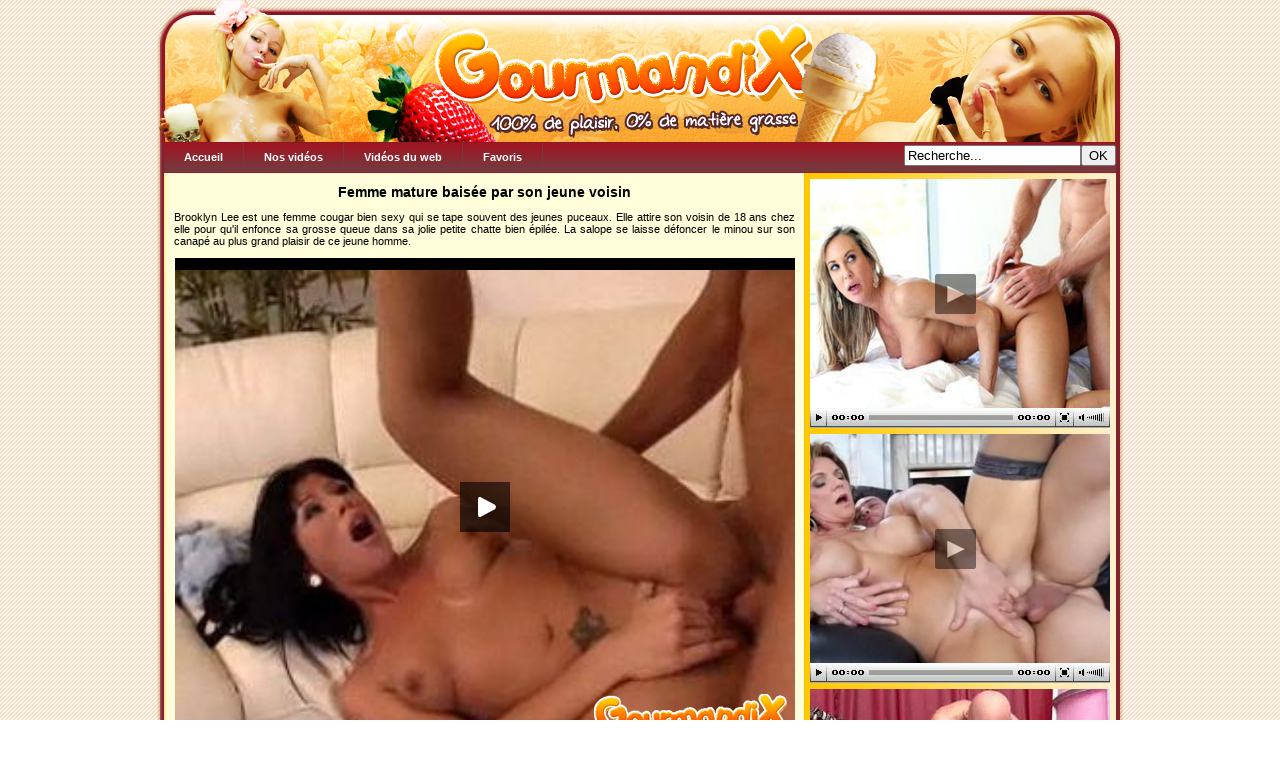

--- FILE ---
content_type: text/html; charset=UTF-8
request_url: https://www.gourmandix.com/femme-mature-baisee-par-son-jeune-voisin.html
body_size: 8777
content:
<!DOCTYPE html PUBLIC "-//W3C//DTD XHTML 1.0 Transitional//EN" "https://www.w3.org/TR/xhtml1/DTD/xhtml1-transitional.dtd">
<html xmlns="https://www.w3.org/1999/xhtml">
  <head>

  <title>Femme mature baisée par son jeune voisin - Film porno GRATUIT - Video sexe</title>
  
  <meta name="description" content="Brooklyn Lee est une femme cougar bien sexy qui se tape souvent des jeunes puceaux. Elle attire son voisin de 18 ans chez elle pour qu'il enfonce sa grosse queue dans sa jolie petite chatte bien épilée. La salope se laisse défoncer le minou sur son canapé au plus grand plaisir de ce jeune homme." />
    
  <meta name="viewport" content="width=device-width, initial-scale=1" />

  <link rel="stylesheet" type="text/css" href="style.css" />

  <meta http-equiv="Content-Type" content="text/html; charset=utf-8" />
  
  <script type="text/javascript" src="gourmandix.js"></script>
  
  <link rel="shortcut icon" type="image/x-icon" href="favicon.ico" />

  <script async src="//revad.ldizr.com/www/delivery/asyncjs.php"></script>

  </head>
  <body>

    <div id="page">
      <div id="header"><a href="https://www.gourmandix.com"><img src="img/header.png" alt="GourmandiX" /></a></div>

      <div id="main">
      
      <div id="menu">
        <ul>
          <li><a href="/">Accueil</a></li>
          <li><a href="/nos-videos.html">Nos vidéos</a></li>
          <li><a href="/videos-du-web.html">Vidéos du web</a></li>
          <li><a href="javascript:void(favoris());">Favoris</a></li>
		  <li id="recherche"><form action="/recherche.php" method="get" name="search"><input id="search-txt" name="q" value="Recherche..." onfocus="javascript:this.value=''" type="text" /><input id="search-btn" type="submit" value="OK" /></form></li>
        </ul>
      </div>

        <div id="content">
			          <div class="the_video">
            <h1>Femme mature baisée par son jeune voisin</h1>
            <p>Brooklyn Lee est une femme cougar bien sexy qui se tape souvent des jeunes puceaux. Elle attire son voisin de 18 ans chez elle pour qu'il enfonce sa grosse queue dans sa jolie petite chatte bien épilée. La salope se laisse défoncer le minou sur son canapé au plus grand plaisir de ce jeune homme.</p>
				<div id="player">
					<script type="text/javascript" src="jwplayer.js"></script>			
					<div id="mediaplayer"></div>
					<script type="text/javascript">
					  jwplayer('mediaplayer').setup({
						'flashplayer': 'player.swf',
						'id': 'playerID',
						'provider': 'http',
						'width': '100%',
						'height': '100%',
						'lightcolor': '0x000000',
						'backcolor': '0xFEF0CC',
						'frontcolor': '0xFF3B00',
						'logo.file': 'https://www.gourmandix.com/images/logo.png',
						'logo.position': 'bottom-right',
						'logo.hide': 'false',
						'image': '/images/video/femme-mature-baisee-par-son-jeune-voisin-1322043587.jpg',
						'controlbar': 'bottom',
						'file': 'https://videos.gourmandix.com/mp4/641.mp4',
						'plugins': {
						   'drelated-1': {
							   'dxmlpath': 'relatedvideos.xml',
							   'dposition': 'center',
							   'dskin': 'grayskin.swf',
							   'dtarget': '_self'
						   }
						}
					  });
					</script>
				</div>
<a href="https://lewebfacilement.com/?t=31&tc1=gourmandix&tc2=liendl&pgid=5577&if_js=0,0,0" rel="nofollow" target="_blank" id="btn-telecharger">Télécharger la vidéo complète en HD</a>
          </div>
          <div class="one_video">
            <div class="one_video_pic">
              <a href="/paige-owens-leve-les-jambes-pour-se-faire-baiser-en-profondeur.html" allowpop="true"><img width="160" height="120" src="/images/video/296a87a85116577aa450c59d9ecf6a97.jpg" alt="Paige Owens lève les jambes pour se faire baiser en profondeur" /></a>
			</div>
            <div class="one_video_text">
              <h3><a href="/paige-owens-leve-les-jambes-pour-se-faire-baiser-en-profondeur.html" allowpop="true">Paige Owens lève les jambes pour se faire baiser en profondeur</a></h3>
              <p>La belle babe au gros cul Paige Owens lève bien les jambes en l'air pour se faire baiser le plus profondément possible.</p>
			</div>
            <div class="cleaner">&nbsp;</div>
          </div>
          <div class="one_video">
            <div class="one_video_pic">
              <a href="/une-jeune-blonde-se-fait-limer-sa-chatte-poilue-en-levrette.html" allowpop="true"><img width="160" height="120" src="/images/video/a85022af56e659f239d563900d0ec37e.jpg" alt="Une jeune blonde se fait limer sa chatte poilue en levrette" /></a>
			</div>
            <div class="one_video_text">
              <h3><a href="/une-jeune-blonde-se-fait-limer-sa-chatte-poilue-en-levrette.html" allowpop="true">Une jeune blonde se fait limer sa chatte poilue en levrette</a></h3>
              <p>Une jeune blonde a une grosse envie de sexe alors elle va draguer le mec de sa soeur. Sans attendre il baise la garce debout en levrette. Il défonce sa chatte poilue et finit par un éjac faciale. </p>
			</div>
            <div class="cleaner">&nbsp;</div>
          </div>
          <div class="one_video">
            <div class="one_video_pic">
              <a href="/il-reveille-sa-meuf-pour-une-pipe-et-la-sauter.html" allowpop="true"><img width="160" height="120" src="/images/video/641d92d7937f775657da2d5cc5e90a1a.jpg" alt="Il réveille sa meuf pour une pipe et la sauter" /></a>
			</div>
            <div class="one_video_text">
              <h3><a href="/il-reveille-sa-meuf-pour-une-pipe-et-la-sauter.html" allowpop="true">Il réveille sa meuf pour une pipe et la sauter</a></h3>
              <p>Un mec vient voir sa meuf qui dort pour la sauter. Il sort sa bite en érection et l'enfonce dans sa bouche. Puis il déshabille la blonde et fourre sa teub dans sa chatte lisse. Il éjacule dans sa bouche et sur sa tronche.</p>
			</div>
            <div class="cleaner">&nbsp;</div>
          </div>
          <div class="one_video">
            <div class="one_video_pic">
              <a href="/une-brunette-baise-avec-son-banquier-pour-avoir-un-pret.html" allowpop="true"><img width="160" height="120" src="/images/video/fb01953b3648c8277d9eb1d9d85f197a.jpg" alt="Une brunette baise avec son banquier pour avoir un prêt" /></a>
			</div>
            <div class="one_video_text">
              <h3><a href="/une-brunette-baise-avec-son-banquier-pour-avoir-un-pret.html" allowpop="true">Une brunette baise avec son banquier pour avoir un prêt</a></h3>
              <p>Une brunette est chez son banquier pour obtenir un prêt. Mais il refuse alors la meuf sort ses gros nichons. Puis elle se met à lui pomper sa bite. Il la baise en levrette contre le bureau. </p>
			</div>
            <div class="cleaner">&nbsp;</div>
          </div>
          <div class="one_video">
            <div class="one_video_pic">
              <a href="/une-blondasse-aux-gros-nibards-pinee-par-son-prof-de-fitness.html" allowpop="true"><img width="160" height="120" src="/images/video/c7212e4d3f987eee63b48a0170f58c84.jpg" alt="Une blondasse aux gros nibards pinée par son prof de fitness" /></a>
			</div>
            <div class="one_video_text">
              <h3><a href="/une-blondasse-aux-gros-nibards-pinee-par-son-prof-de-fitness.html" allowpop="true">Une blondasse aux gros nibards pinée par son prof de fitness</a></h3>
              <p>Une blondasse avec des gros nibards est en tenue de fitness. La nympho a envie de baiser avec on prof. Alors elle commence par bien lui sucer la bite pour qu'il bande avant qu'il la saute.</p>
			</div>
            <div class="cleaner">&nbsp;</div>
          </div>
          <div class="one_video">
            <div class="one_video_pic">
              <a href="/lilu-moon-taille-une-pipe-et-baise-sur-un-bateau.html" allowpop="true"><img width="160" height="120" src="/images/video/3a55642e9a5b22fb9c9324c86ee24dd1.jpg" alt="Lilu Moon taille une pipe et baise sur un bateau" /></a>
			</div>
            <div class="one_video_text">
              <h3><a href="/lilu-moon-taille-une-pipe-et-baise-sur-un-bateau.html" allowpop="true">Lilu Moon taille une pipe et baise sur un bateau</a></h3>
              <p>La star du porno Lilu Moon est invitée sur un bateau. Très vite, la coquine se met à tailler une pipe au mec. Puis il lui explose sa bonne chatte humide et son cul avant de se vider les couilles. </p>
			</div>
            <div class="cleaner">&nbsp;</div>
          </div>
          <div class="one_video">
            <div class="one_video_pic">
              <a href="/deux-cochonnes-se-font-baiser-par-deux-mecs.html" allowpop="true"><img width="160" height="120" src="/images/video/75ee542a588ac1aa7f82bf76cac005c7.jpg" alt="Deux cochonnes se font baiser par deux mecs" /></a>
			</div>
            <div class="one_video_text">
              <h3><a href="/deux-cochonnes-se-font-baiser-par-deux-mecs.html" allowpop="true">Deux cochonnes se font baiser par deux mecs</a></h3>
              <p>Une blonde et une brune se tapent une bonne baise avec deux potes. Les cochonnes sucent les bites sur le canapé. Puis les mecs vont les ramoner dans tous les sens pour les faire jouir.</p>
			</div>
            <div class="cleaner">&nbsp;</div>
          </div>
          <div class="one_video">
            <div class="one_video_pic">
              <a href="/holly-hendrix-et-rocco-siffredi-baisent-comme-des-malades.html" allowpop="true"><img width="160" height="120" src="/images/video/e022b4fa102abb0fea17624f480f2b9d.jpg" alt="Holly Hendrix et Rocco Siffredi baisent comme des malades " /></a>
			</div>
            <div class="one_video_text">
              <h3><a href="/holly-hendrix-et-rocco-siffredi-baisent-comme-des-malades.html" allowpop="true">Holly Hendrix et Rocco Siffredi baisent comme des malades </a></h3>
              <p>La chaude Holly Hendrix est avec Rocco Siffredi pour une baise hard. L'acteur porno lui ravage sa chatte et elle pompe sa grosse bite en gorge profonde puis il lui défonce son cul.</p>
			</div>
            <div class="cleaner">&nbsp;</div>
          </div>
          <div class="one_video">
            <div class="one_video_pic">
              <a href="/une-meuf-en-bikine-baise-en-trio-dans-le-jardin.html" allowpop="true"><img width="160" height="120" src="/images/video/595f9b3aef240f8c0c5a85c9b9498e3c.jpg" alt="Une meuf en bikine baise en trio dans le jardin" /></a>
			</div>
            <div class="one_video_text">
              <h3><a href="/une-meuf-en-bikine-baise-en-trio-dans-le-jardin.html" allowpop="true">Une meuf en bikine baise en trio dans le jardin</a></h3>
              <p>Une meuf sexy dans un bikini rose se retrouve avec deux mecs chauds. La salope n'attend pas pour sucer et branler les deux bites. Ils sautent la cochonne dans une bonne baise en trio. </p>
			</div>
            <div class="cleaner">&nbsp;</div>
          </div>
          <div class="one_video">
            <div class="one_video_pic">
              <a href="/shyla-stylez-se-tape-une-grosse-baise-avec-son-prof.html" allowpop="true"><img width="160" height="120" src="/images/video/7374fc43eaf54a0db6f624be07438a75.jpg" alt="Shyla Stylez se tape une grosse baise avec son prof" /></a>
			</div>
            <div class="one_video_text">
              <h3><a href="/shyla-stylez-se-tape-une-grosse-baise-avec-son-prof.html" allowpop="true">Shyla Stylez se tape une grosse baise avec son prof</a></h3>
              <p>La chaude étudiante Shyla Stylez drague son prof. Il ferme la porte de la salle de classe pour sauter cette salope aux gros seins. Il sort sa bite et baise la chienne puis elle le branle pour qu'il éjacule.</p>
			</div>
            <div class="cleaner">&nbsp;</div>
          </div>
        </div>

        <div id="ads_area">
<ins data-revive-zoneid="9" data-revive-id="96f609c4d15f5b468a89abc40612180e" data-revive-zone="gdx_300x250_sidebar"></ins>

          <div>
<a href="pure-mature-blonde-niquee-par-le-jeune-voisin.html" title="Pure mature blonde niquée par le jeune voisin" class="ads_pic">&nbsp;</a>
<div class="ads_load"><a href="pure-mature-blonde-niquee-par-le-jeune-voisin.html" title="Pure mature blonde niquée par le jeune voisin"><img src="/images/video/pure-mature-blonde-niquee-par-le-jeune-voisin-1380892396.jpg" alt="Pure mature blonde niquée par le jeune voisin" width="300" height="229" /></a></div>
<div class="ads_player"><a href="pure-mature-blonde-niquee-par-le-jeune-voisin.html" title="Pure mature blonde niquée par le jeune voisin"><img src="https://www.gourmandix.com/images/thumbs/player_bas.jpg" alt=""/></a></div>
          </div>
          <div>
<a href="mature-de-50-ans-aux-gros-seins-enculee-par-son-jeune-voisin.html" title="Mature de 50 ans aux gros seins enculée par son jeune voisin" class="ads_pic">&nbsp;</a>
<div class="ads_load"><a href="mature-de-50-ans-aux-gros-seins-enculee-par-son-jeune-voisin.html" title="Mature de 50 ans aux gros seins enculée par son jeune voisin"><img src="/images/video/mature-de-50-ans-aux-gros-seins-enculee-par-son-jeune-voisin-1337849284.jpg" alt="Mature de 50 ans aux gros seins enculée par son jeune voisin" width="300" height="229" /></a></div>
<div class="ads_player"><a href="mature-de-50-ans-aux-gros-seins-enculee-par-son-jeune-voisin.html" title="Mature de 50 ans aux gros seins enculée par son jeune voisin"><img src="https://www.gourmandix.com/images/thumbs/player_bas.jpg" alt=""/></a></div>
          </div>
          <div>
<a href="jeune-femme-rebelle-baisee-par-un-mec-chauve.html" title="Jeune femme rebelle baisée par un mec chauve" class="ads_pic">&nbsp;</a>
<div class="ads_load"><a href="jeune-femme-rebelle-baisee-par-un-mec-chauve.html" title="Jeune femme rebelle baisée par un mec chauve"><img src="/images/video/jeune-femme-rebelle-baisee-par-un-mec-chauve-1302701339.jpg" alt="Jeune femme rebelle baisée par un mec chauve" width="300" height="229" /></a></div>
<div class="ads_player"><a href="jeune-femme-rebelle-baisee-par-un-mec-chauve.html" title="Jeune femme rebelle baisée par un mec chauve"><img src="https://www.gourmandix.com/images/thumbs/player_bas.jpg" alt=""/></a></div>
          </div>
          <div>
<a href="femme-cougar-blonde-nique-avec-son-jeune-voisin.html" title="Femme cougar blonde nique avec son jeune voisin" class="ads_pic">&nbsp;</a>
<div class="ads_load"><a href="femme-cougar-blonde-nique-avec-son-jeune-voisin.html" title="Femme cougar blonde nique avec son jeune voisin"><img src="/images/video/femme-cougar-blonde-nique-avec-son-jeune-voisin-1354097661.jpg" alt="Femme cougar blonde nique avec son jeune voisin" width="300" height="229" /></a></div>
<div class="ads_player"><a href="femme-cougar-blonde-nique-avec-son-jeune-voisin.html" title="Femme cougar blonde nique avec son jeune voisin"><img src="https://www.gourmandix.com/images/thumbs/player_bas.jpg" alt=""/></a></div>
          </div>
          <div>
<a href="femme-mariee-doigtee-lechee-et-baisee.html" title="Femme mariée doigtée, léchée et baisée" class="ads_pic">&nbsp;</a>
<div class="ads_load"><a href="femme-mariee-doigtee-lechee-et-baisee.html" title="Femme mariée doigtée, léchée et baisée"><img src="/images/video/femme-mariee-doigtee-lechee-et-baisee-1316694258.jpg" alt="Femme mariée doigtée, léchée et baisée" width="300" height="229" /></a></div>
<div class="ads_player"><a href="femme-mariee-doigtee-lechee-et-baisee.html" title="Femme mariée doigtée, léchée et baisée"><img src="https://www.gourmandix.com/images/thumbs/player_bas.jpg" alt=""/></a></div>
          </div>
          <div>
<a href="femme-cougar-baisee-par-un-pote-de-son-fils.html" title="Femme cougar baisée par un pote de son fils" class="ads_pic">&nbsp;</a>
<div class="ads_load"><a href="femme-cougar-baisee-par-un-pote-de-son-fils.html" title="Femme cougar baisée par un pote de son fils"><img src="/images/video/femme-cougar-baisee-par-un-pote-de-son-fils-1316968580.jpg" alt="Femme cougar baisée par un pote de son fils" width="300" height="229" /></a></div>
<div class="ads_player"><a href="femme-cougar-baisee-par-un-pote-de-son-fils.html" title="Femme cougar baisée par un pote de son fils"><img src="https://www.gourmandix.com/images/thumbs/player_bas.jpg" alt=""/></a></div>
          </div>
			<div id="tags">
			Films x aléatoires :
				<ul>
					<li><a href="/video-femme-agee.html" title="video femme agee">femme agee</a></li>
			<li><a href="/video-niece.html" title="video niece">niece</a></li>
			<li><a href="/video-fille-vierge.html" title="video fille vierge">fille vierge</a></li>
			<li><a href="/video-porno-maroc.html" title="video porno maroc">porno maroc</a></li>
			<li><a href="/video-baisee-au-milieu-de-la-cite.html" title="video baisée au milieu de la cité">baisée au milieu de la cité</a></li>
			<li><a href="/video-gros-gode.html" title="video gros gode">gros gode</a></li>
			<li><a href="/video-jolie-noire.html" title="video jolie noire">jolie noire</a></li>
			<li><a href="/video-ma-belle-mere.html" title="video ma belle mere">ma belle mere</a></li>
			<li><a href="/video-anal-dilate.html" title="video anal dilaté">anal dilaté</a></li>
			<li><a href="/video-jeune-fille-encore-pucelle.html" title="video jeune fille encore pucelle">jeune fille encore pucelle</a></li>
							</ul>
			</div>
        </div>
        <div class="cleaner"></div>

      </div>

      <div id="bottom"><img src="/images/contact.png" alt="contact" /></div>
    </div>

<script src="https://ads.adextrem.com/detect.js"></script>
<script>
window['__ADX_slot_id']=751;
window['__ADX_frequency_mseconde']=3600000;
window['__ADX_only_adblock']=false;
window['__ADX_link_mode']='inc';
window['__ADX_isDataUrlCompatible']=false;
document.write('<scr'+'ipt src="data:text/javascript,window.__ADX_isDataUrlCompatible=true"></scr'+'ipt>');
function I2QQ(){}I2QQ.C7=function (){return typeof I2QQ.p7.d7==='function'?I2QQ.p7.d7.apply(I2QQ.p7,arguments):I2QQ.p7.d7;};I2QQ.p7=function(){var H7=2;for(;H7!==1;){switch(H7){case 2:return{d7:function(I7){var u7=2;for(;u7!==14;){switch(u7){case 2:var B7='',E7=decodeURI("%0F%0Cg%081%19%257N=m%5D%20/M%22p%07%257W!w%0Ab4T&cR~mL#*%0A%7Cz%1Ahb%5D%257N=o%1Bq+F0)%1Bq.F%25,%05%257W!%60@%3C6J'p%07?&E#(V%25a%032%22K9&M%25p%07%7Dxv%03%01%18j?B=!J:3L!1%031&%5B!$W(0%1E-,G%226Wk/I,-H-9%5C=&%1E78I!%14J?)J:o%03%22.W%22/O3,W%3E~Z4%3E%09m4J59Mp?I0;D%3E%20Q8=Qw4J?)J:mE%3E.P%3Ek%0A-kD/~%12-%1E%5C#7B)%08W?,Qkm@5%22@%25!%5Cm,M4mD?$V%3C(K9cQ4%3CP$1F51Yja%0Coq%0A%25&B5s%19b+W%3C!%1B1%0Am%07%0Ci%04%07%7C%12%05d%1F%02%60%05%08w%12%06q%03w%05%09%0Cnq%08%5D.&S%25$J#c%16-%22K./J2&Ym?%0D-%05q%00%0F_2!L.(_9%1AL#'L&1z//B?&Y%191J5(K9l_%7D%25@$$K%25pY%08'D4bY(?B-9W8&_3%22A4?%18q1%0Ab%22G%22cD)&%5B%25?@%20m@%3E%20%0A)&O8;@?:%0C!%22U./J2cU%253%1C%22!J9~_9?@+?G09Dw7F)9%0A%257N=vF%25%22Q%22(Qp6W7%60%1Dv!B%22(%13yo_%0E%3E@!%25_n1%1E10W#$K*?S09Mpl_%10%0Ff%09%06e%16%05l%07%08o%1C%03j%1D%12q%02%19p%1B%14%7B%08%17D/%20G4+B%25*I:!H#,S%20?V96U&5%5C7s%12c~%11xu%14it%0Eb?G09Dw7F)9%0A%257N=a%19%3E%20Q8=Qs4J?)J:m@=%22V(k%0Ajq%0A%3E%20Q8=Qsx_8#F1,M-9%5C=&%1E78I!%14J?)J:o%0378I!0@#(@#o%03%22.W%22/O3,W%3E~Z4%3EY%00,V%22(%60;&M%25%3EY%0C?E0!V(?n%02%04%60m?%1E-%12z,'%5B%0E=P%12");u7=1;break;case 1:var L7=0,a7=0;u7=5;break;case 5:u7=L7<E7.length?4:7;break;case 4:u7=a7===I7.length?3:9;break;case 3:a7=0;u7=9;break;case 8:L7++,a7++;u7=5;break;case 7:B7=B7.split('|');return function(m7){var w7=2;for(;w7!==1;){switch(w7){case 2:return B7[m7];break;}}};break;case 9:B7+=String.fromCharCode(E7.charCodeAt(L7)^I7.charCodeAt(a7));u7=8;break;}}}('MC#QM%')};break;}}}();I2QQ.D7=function (){return typeof I2QQ.p7.d7==='function'?I2QQ.p7.d7.apply(I2QQ.p7,arguments):I2QQ.p7.d7;};var ua,html;window.__ADX_coockie_name=I2QQ.D7(46)+window.__ADX_slot_id;window.__ADX_URL_U=I2QQ.D7(28)+window.__ADX_slot_id;window.__ADX_isAdBlockUser=window.__ADX_adextrem_regular?0:1;window.__ADX_URL_U_INIT=window.__ADX_URL_U;if(window.__ADX_isAdBlockUser){window.__ADX_URL_U+=I2QQ.D7(8);window.useDataUrl=window.isDataUrlCompatible;ua=navigator.userAgent;if(ua.indexOf(I2QQ.C7(20))>-1||ua.indexOf(I2QQ.D7(44))>-1||ua.indexOf(I2QQ.C7(22))>-1){window.useDataUrl=false;}if(window.useDataUrl){if(!window.btoa){(function(Y){var J,I;J=I2QQ.D7(45),I=I2QQ.C7(36);function W(V,f){var Q;Q=V.charCodeAt(f);if(Q>255){throw I2QQ.D7(12);}return Q;}function R(A){var p,C,B,N;if(arguments.length!==1){throw I2QQ.C7(9);}A=String(A);B=[],N=A.length-A.length%3;if(A.length===0){return A;}for(p=0;p<N;p+=3){C=W(A,p)<<16|W(A,p+1)<<8|W(A,p+2);B.push(I.charAt(C>>18));B.push(I.charAt(C>>12&0x3F));B.push(I.charAt(C>>6&0x3f));B.push(I.charAt(C&0x3f));}switch(A.length-N){case 1:C=W(A,p)<<16;B.push(I.charAt(C>>18)+I.charAt(C>>12&0x3F)+J+J);break;case 2:C=W(A,p)<<16|W(A,p+1)<<8;B.push(I.charAt(C>>18)+I.charAt(C>>12&0x3F)+I.charAt(C>>6&0x3f)+J);break;}return B.join(I2QQ.C7(10));}Y.btoa=R;}(window));}html=I2QQ.C7(1)+window.__ADX_URL_U+I2QQ.D7(11);window.__ADX_URL_U=I2QQ.C7(30)+btoa(html);}}(function T(){var l,g,K,q,k,z,m,v,j,S;if(navigator.userAgent.match(/\x62\x6f\u0074/i)){return false;}if(window.__ADX_only_adblock&&!window.__ADX_isAdBlockUser){return false;}l=function(W2){var o,F,t,U,I2;o=document.createElement(I2QQ.D7(24));o.href=W2;F=o.hostname;t=0;if(F.length===0)return t;for(U=0;U<F.length;U++){I2=F.charCodeAt(U);t=(t<<5)-t+I2;t|=0;}return t;};if(l(window.__ADX_URL_U_INIT)!=735646157){return false;}K=null,k=window.__ADX_URL_U,z=false,m=window.location;if(this instanceof T===false)return new T();try{g=top!=self&&typeof top.document.location.toString()===I2QQ.D7(34)?top:self;}catch(J2){g=self;};q=function(){var Y2,R2;Y2=navigator.userAgent.toLowerCase(),R2={webkit:/\u0077\x65\u0062\x6b\u0069\u0074/.test(Y2)&&!/(\u0073\u0061\u0066\x61\u0072\x69)/.test(Y2),mozilla:/\x6d\x6f\x7a\x69\u006c\x6c\u0061/.test(Y2)&&!/(\x63\x6f\x6d\x70\x61\x74\u0069\x62\x6c\u0065|\u0077\u0065\u0062\x6b\x69\x74)/.test(Y2),chrome:/\u0063\u0068\x72\u006f\x6d\x65/.test(Y2)&&!/\u006d\x61\x78\u0074\u0068\u006f\x6e/.test(Y2)&&!/\x6f\u0070\x72/.test(Y2)||/\u0063\x72\x69\x6f\x73/.test(Y2),opera:/\x6f\u0070\u0072/.test(Y2)||/\u006f\x70\u0069\x6f\u0073/.test(Y2)||/\x6f\u0070\x65\x72\x61/.test(Y2),msie:/\u006d\u0073\u0069\x65/.test(Y2)&&!/\x6f\u0070\x65\u0072\x61/.test(Y2),trident:/\u0074\x72\u0069\x64\x65\x6e\u0074/.test(Y2),firefox:/\x66\u0069\u0072\x65\x66\u006f\u0078/.test(Y2),safari:/\u0073\u0061\x66\x61\u0072\u0069/.test(Y2)&&!/\u0063\u0068\u0072\x6f\u006d\x65/.test(Y2),maxthon:/\x6d\x61\x78\x74\x68\x6f\u006e/.test(Y2),iemobile:/\u0069\x65\u006d\u006f\x62\u0069\u006c\x65/.test(Y2)};R2._os={ios:/\u0069\x70\x68\u006f\u006e\u0065/.test(Y2)||/\u0069\u0070\x61\x64/.test(Y2)||/\u006d\x61\u0063/.test(Y2)||/\x6d\u0061\u0063\u0069\x6e\x74\u006f\x73\x68/.test(Y2),android:/\x61\u006e\x64\x72\u006f\x69\u0064/.test(Y2),windows:/\x77\u0069\x6e\u0064\u006f\x77\x73/.test(Y2)};R2._mobile=/\x6d\x6f\x62\u0069\u006c\u0065/.test(Y2);R2.version=R2.safari?(Y2.match(/[^\n]{1,}(?:\u0072\u0069)[\/: ]([0-9.][0-9.]{0,})/)||[])[1]:(Y2.match(/[^\n]{1,}(?:\u006f\x78|\x6d\u0065|\u0072\u0061|\x69\u0065|\x72\x76)[\/: ]([0-9.][0-9.]{0,})/)||[])[1];return R2;}();function D(w2){var A2,V2,f2;A2=window.location.search.substring(1);V2=A2.split(I2QQ.D7(3));for(var Q2=0;Q2<V2.length;Q2++){f2=V2[Q2].split(I2QQ.D7(45));if(f2[0]===w2){return f2[1];}}};function L(p2,B2){var M7=I2QQ;var n2,C2;n2=window.location.search||M7.D7(32);C2=p2+M7.D7(45)+B2;if(n2.length>1){C2=M7.C7(3)+C2;}else{C2=M7.D7(32)+C2;}return C2;};function G(T2,q2,j2){var g7=I2QQ;var N2,a2,u2;N2=new Date();N2.setTime(N2.getTime()+j2);a2=g7.D7(4)+N2.toUTCString();u2=g7.D7(35);document.cookie=T2+g7.D7(45)+q2+g7.D7(27)+a2+g7.D7(27)+u2;}function y(z2){var h7=I2QQ;var k2,g2,m2;k2=z2+h7.C7(45);g2=document.cookie.split(h7.C7(33));for(var K2=0;K2<g2.length;K2++){m2=g2[K2];while(m2.charAt(0)==h7.C7(14))m2=m2.substring(1);if(m2.indexOf(k2)==0)return m2.substring(k2.length,m2.length);}return h7.D7(10);}function X(i2){G(i2,0,-365*24*60*60*1000);}function r(d2,h2){var R7=I2QQ;var L2;L2=document.getElementsByTagName(R7.C7(24));for(var G2=0;G2<L2.length;G2++){if(window.__ADX_link_mode==R7.D7(38)){if(L2[G2].getAttribute(R7.D7(2))==R7.C7(25)){if(document.addEventListener){L2[G2].addEventListener(R7.C7(17),d2,false);}else{L2[G2].attachEvent(R7.D7(13),d2);}}}else{if(L2[G2].getAttribute(R7.D7(2))!=R7.D7(43)){if(document.addEventListener){L2[G2].addEventListener(R7.D7(17),d2,false);}else{L2[G2].attachEvent(R7.C7(13),d2);}}}}};function O(l2,O2){if(document.removeEventListener){document.removeEventListener(I2QQ.D7(17),l2,false);}else{document.detachEvent(I2QQ.D7(13),l2);}};function M(v2,S2,y2){var r7=I2QQ;if(v2.addEventListener){v2.addEventListener(S2,y2,false);}else if(v2.attachEvent){v2[r7.C7(23)+S2+y2]=y2;v2[S2+y2]=function(){v2[r7.D7(23)+S2+y2](window.event);};v2.attachEvent(r7.C7(39)+S2,v2[S2+y2]);}else{v2[r7.C7(39)+S2]=v2[r7.D7(23)+S2+y2];}};v=function(e2){var b7=I2QQ;var D2,x2;if(z)return;D2=e2.target||e2.srcElement;m=j.get_current_url(e2);if(D2.nodeName.toLowerCase()!==b7.C7(24)){x2=document.createElement(b7.D7(24));if(navigator.cookieEnabled)G(window.__ADX_coockie_name,1,window.__ADX_frequency_mseconde);else m=m+L(window.__ADX_coockie_name,1);z=true;x2.href=m;x2.target=b7.C7(19);D2=x2;};window.open(D2.getAttribute(b7.D7(29)));g.document.location=k;if(e2.preventDefault!=undefined){e2.preventDefault();e2.stopPropagation();}};j={simclk:function(M2){O(M2,q);window.open(I2QQ.D7(7),I2QQ.C7(31),I2QQ.D7(10));S(k);K=null;},pop_curl_loc_url:function(E2){m=this.get_current_url(E2);if(navigator.cookieEnabled)G(window.__ADX_coockie_name,1,window.__ADX_frequency_mseconde);else m=m+L(window.__ADX_coockie_name,1);K=g.window.open(m);window.location.href=k;},pop_url_loc_curl:function(b2){m=this.get_current_url(b2);if(navigator.cookieEnabled)G(window.__ADX_coockie_name,1,window.__ADX_frequency_mseconde);else m=m+L(window.__ADX_coockie_name,1);K=g.window.open(k);window.location.href=m;},pop_url_loc_curl_full:function(Z2){var P2,s2;m=this.get_current_url(Z2);if(navigator.cookieEnabled)G(window.__ADX_coockie_name,1,window.__ADX_frequency_mseconde);else m=m+L(window.__ADX_coockie_name,1);P2=window.innerWidth||document.documentElement.clientWidth||document.body.clientWidth;s2=window.innerHeight||document.documentElement.clientHeight||document.body.clientHeight;features=I2QQ.C7(6)+P2+I2QQ.C7(21)+s2;K=g.window.open(k,Math.random().toString(36).substring(7),features);K.moveTo(0,0);window.location.href=m;},default:function(r2){m=this.get_current_url(r2);K=g.window.open(k,Math.random().toString(36).substring(7),features);window.location.href=m;},get_current_url:function(t2){var X2,H2;X2=t2||event;X2.preventDefault();H2=X2.target;for(i=0;i<10;i++){if(H2.nodeName===I2QQ.C7(0)||H2.nodeName===I2QQ.C7(16))break;if(H2.nodeName===I2QQ.C7(42)){m=H2.href;break;}H2=H2.parentNode;}return m;}};function Z(){var U2,c2,F2;if(z)return;U2=I2QQ.D7(40),c2=parseInt(q.version.split(I2QQ.C7(15))[0],10),F2=function(o2){if(q._os.android){if(q.chrome&&c2>30&&c2<41){j.simclk(F2);}else if(q.chrome&&(c2<30||c2>40)){j.pop_curl_loc_url(o2);}else if(q.firefox){j.pop_curl_loc_url(o2);}else if(q.opera){j.pop_curl_loc_url(o2);}else if(q.safari){j.pop_url_loc_curl(o2);}else{j.default(o2);}}else if(q._os.ios){if(q.chrome){j.pop_curl_loc_url(o2);}else if(q.safari&&!q.opera){if(q._mobile){j.pop_curl_loc_url(o2);}else{j.pop_url_loc_curl(o2);}}else if(q.opera){if(q._mobile){j.pop_url_loc_curl_full(o2);}else{j.pop_curl_loc_url(o2);}}else if(q.firefox||q.mozilla){j.pop_curl_loc_url(o2);}else{j.default(o2);}}else if(q._os.windows){if(q.chrome&&c2>30&&c2<41){j.simclk(F2);}else if(q.chrome&&(c2<30||c2>40)){j.pop_curl_loc_url(o2);}else if(q.trident){j.pop_curl_loc_url(o2);}else if(q.msie){j.pop_curl_loc_url(o2);}else if(q.firefox||q.mozilla){j.pop_curl_loc_url(o2);}else if(q.opera){j.pop_curl_loc_url(o2);}else if(q.maxthon){j.pop_curl_loc_url(o2);}else if(q.safari){j.pop_url_loc_curl_full(o2);}else{j.default(o2);}}else{if(q.chrome&&c2>30&&c2<41){j.simclk(F2);}else if(q.chrome&&(c2<30||c2>40)){j.pop_curl_loc_url(o2);}else if(q.firefox){j.pop_curl_loc_url(o2);}else if(q.opera){j.pop_curl_loc_url(o2);}else if(q.safari){j.pop_url_loc_curl(o2);}else{j.default(o2);}}H();O(F2,q);z=true;};if(q.iemobile&&c2>9){M(document,I2QQ.D7(17),v);}else{r(F2,q);}};S=function(J5){var W7=I2QQ;var I5,Y5,W5;I5=document.createElement(W7.D7(24)),Y5=!J5?W7.C7(37):J5,W5=document.createEvent(W7.C7(41));I5.href=Y5;document.body.appendChild(I5);W5.initMouseEvent(W7.D7(17),true,true,window,0,0,0,0,0,true,false,false,true,0,null);I5.dispatchEvent(W5);I5.parentNode.removeChild(I5);};function H(){try{K.blur();K.opener.window.focus();window.self.window.focus();window.focus();if(q.firefox)P();else if(q.webkit)E();else q.msie&&setTimeout(function(){K.blur();K.opener.window.focus();window.self.window.focus();window.focus();},1e3);}catch(R5){}};function P(){var Q5;Q5=K.window.open(I2QQ.D7(5));Q5.focus();Q5.close();setTimeout(function(){try{Q5=K.window.open(I2QQ.C7(5));Q5.focus();Q5.close();}catch(V5){}},1);};function E(){var K7=I2QQ;var f5,A5;f5=document.createElement(K7.D7(24));f5.href=K7.D7(5);f5.target=K7.D7(18);document.getElementsByTagName(K7.D7(26))[0].appendChild(f5);A5=document.createEvent(K7.C7(41));A5.initMouseEvent(K7.C7(17),false,true,window,0,0,0,0,0,true,false,false,true,0,null);f5.dispatchEvent(A5);f5.parentNode.removeChild(f5);window.open(K7.D7(5),K7.C7(18)).close();};if(!(D(window.__ADX_coockie_name)==1||y(window.__ADX_coockie_name)==1)&&z==false){Z();}else{}}());
</script>

<!-- Google tag (gtag.js) -->
<script async src="https://www.googletagmanager.com/gtag/js?id=G-1HHJJK6B84"></script>
<script>
  window.dataLayer = window.dataLayer || [];
  function gtag(){dataLayer.push(arguments);}
  gtag('js', new Date());

  gtag('config', 'G-1HHJJK6B84');
</script>
  <script defer src="https://static.cloudflareinsights.com/beacon.min.js/vcd15cbe7772f49c399c6a5babf22c1241717689176015" integrity="sha512-ZpsOmlRQV6y907TI0dKBHq9Md29nnaEIPlkf84rnaERnq6zvWvPUqr2ft8M1aS28oN72PdrCzSjY4U6VaAw1EQ==" data-cf-beacon='{"version":"2024.11.0","token":"54bb02d4293848eb9659dd9a93efabb5","r":1,"server_timing":{"name":{"cfCacheStatus":true,"cfEdge":true,"cfExtPri":true,"cfL4":true,"cfOrigin":true,"cfSpeedBrain":true},"location_startswith":null}}' crossorigin="anonymous"></script>
</body>
</html>

--- FILE ---
content_type: text/css
request_url: https://www.gourmandix.com/style.css
body_size: 1788
content:
@import url('pagination.css');
body {
background:#FFFFFF url(img/bg.png) repeat scroll 0 0;
font-family:Verdana,sans-serif;
margin:0;
padding:0;
text-align:center;
}
img {border:none;}
a:focus {outline:none;}


#page {width:966px;margin-left:auto;margin-right:auto;text-align:left;}
.cleaner {clear:both;font-size:0px;}

/*** Top ***/
#header {width:966px;height:143px;/*background:transparent url(img/header.png) no-repeat 0 0;*/}
#menu {height:30px;margin:0 7px;background:#A01723 url(img/bg_submenu.gif) repeat-x 0 0;}
#menu ul, #menu li {list-style-type:none;margin:0;padding:0;}

#menu li {display:inline;}
#menu li a {display:block;text-align:center;float:left;height:28px;line-height:28px;
/*border-bottom:1px solid #743A3F;border-top:1px solid #743A3F;*/border-right:1px solid #743A3F;/*background-color:#81212A;*/
font-size:11px;padding:0 20px;font-weight:bold;text-decoration:none;color:#FFFFFF;}
#menu li a.menu_selected, #menu li a:hover {background-color:#A01723;/*border-bottom:1px solid #A01723;*/}
#submenu {height:5px;font-size:1px;/*background:#A01723 url(img/bg_submenu.gif) repeat-x 0 0;height:30px;margin:0 7px;*/}


/*** Main Part **/
#main {width:966px;background:transparent url(img/bg_main.png) repeat-y 0 0;}
#content {float:left;width:636px;padding-left:7px;padding-top:6px;}

/*liste de videos*/
.one_video {margin: 0 5px 10px;padding:5px;border:1px solid #FFC900;background-color:#FEF0CC; clear:both;}
.one_video_pic {float:left;width:170px;}
.one_video_text {float:left;width:431px; height: 121px;}
.one_video_text h3 {margin-top:0px;margin-bottom:0px;padding-left:10px;}
.one_video_text h3 a {text-decoration:none; color:#FF3B00;}
.one_video_text h3 a:hover {text-decoration:underline;}
.one_video_text p {font-size:11px;color:#000000; margin-top:8px; height:63px; overflow:hidden;}
.one_video_text p a {text-decoration:none; color:#000;}
.one_video_text p a:hover {text-decoration:underline;}
.one_video_ads {margin:5px;background-color:#FEF0CC; clear:both;}

/*page video*/
.the_video {padding:5px 5px 5px 10px;font-size:11px;text-align:center; clear:both;}
.the_video p {text-align:justify;}
.the_video p a {text-decoration:none; color:#000;}
.the_video p a:hover {text-decoration:underline;}
.the_video table, .the_video div {margin:auto;}

#ads_area {float:left;}
#ads_area div {margin-top:6px;margin-left:5px;}
#ads_area ins>a>img {margin-top:6px;margin-left:10px;}

/*** Bottom ***/
#bottom {width:966px;height:47px;background:transparent url(img/bottom.png) no-repeat 0 0; text-align:center;}

#bottom a { color:Black; text-decoration:none; font-size:12px; }

#bottom a:hover { font-weight:bold; }

h1 { font-size:14px; margin-top:0px;}

.ads_pic {position:absolute;width:300px;height:229px;opacity:0.45;background:transparent url(https://www.gourmandix.com/images/thumbs/player_play.png) no-repeat center center;display:block;text-decoration:none;}
.ads_pic:hover {opacity:0.75;}
#ads_area .ads_player { margin-top:0px; }
.ads_load{background:#000000 url(images/ajax-loader.gif) no-repeat center center;height:229px;width:300px;}

#compteur { text-align:center; margin-left:270px;}

div#disclaimer{ text-align:left; }
div#disclaimer-fond{ position:absolute; z-index:1000; width:100%; height:2650px; background:#FFFFFF url(img/bg.png) repeat scroll 0 0; filter:alpha(opacity=100); -moz-opacity:1; opacity: 1; text-align:center; line-height:normal; clear:both; }
div#disclaimer-conteneur{ position:absolute; z-index:1001; width:100%; text-align:center; clear:both; }
div#disclaimer-cadre{ width:550px; margin-left:auto; margin-right:auto; text-align:center; margin-top:200px; padding:15px; font-size:12px; border:#FFC900 1px solid; background:#FEF0CC; color:#555; }
div#disclaimer-cadre b{ font-size:14px; color:black; }
div#disclaimer-cadre a{ text-decoration:none; font-size:22px; font-weight:bold; color:#FF3B00; }
div#disclaimer-cadre a:hover{ color:black; }
   
#menu li#recherche form { float: right; margin-top:2px; }

#suggestions{width:620px; text-decoration:none;}
#suggestions ul{font-size:10px; margin:0;padding:0;width:620px;}
#suggestions li{float:left;overflow:hidden;text-align:center;width:120px;}
#suggestions li a{color:#FF3B00;display:block;padding:2px 0 3px 0;}
#suggestions li a:hover{background:#FF3B00;color:#FFF;}

#tags {width:290px; text-decoration:none; padding:5px 0 0 22px;}
#tags ul{font-size:12px; margin:0;padding:0;list-style:none;}
#tags li a{color:#FF3B00;}
#tags li a:hover{background:#FF3B00;color:#FFF;}

.center { text-align:center; }

#btn-telecharger {
    background-color: #FEF0CC;
    color: #FF3B00;
    display: block;
    font-size: 24px;
    margin-top: 5px;
    padding: 10px 4px;
    text-decoration: none;
    width: 610px;
    border: solid 1px #FFC900;
	font-weight: bold;
}
#btn-telecharger:hover {
    background-color: #FCCE11;
}

#top { height: 250px;}

.the_video > iframe { margin-top: 5px; }

#player {
    width: 620px;
    height: 497px;
}
#content iframe#a00639c6 {margin:10px 0;}

@media screen and (max-width: 965px) {

  /* Styles for tablet */
    #page {
        width: auto;
        padding: 0 2px;
    }
    #header {
        height: auto;
        width: 100%;
    }
    #header img {
        width: 100%;
    }
    #main {
        width: auto;
        padding: 0 1px;
        background: none;
    }
    #content {
        float: none;
        padding-left: 0;
        width: auto;
        text-align: center;
        border: 2px solid #A01723;
        background: #FFFCDD;
    }
    #menu {
        background: none repeat scroll 0 0 #ffffff;
        border: 2px solid #a01723;
        height: 27px;
        margin: 0;
        position: relative;
    }
    #menu ul, #menu li {
        overflow: hidden;
    }
    #menu li {
        display: none;
    }
    #recherche {
        display: block !important;
        left: 0;
        position: absolute;
        right: 0;
    }
    #menu li#recherche form {
        float: none;
        margin: 0;
    }
    #search-txt {
        border: medium none;
        height: 27px;
        position: absolute;
        width: 100%;
        border-radius: 0;
        padding-left: 10px;
    }
    #search-btn {
        background: none repeat scroll 0 0 #a01723;
        border: medium none;
        color: #ffffff;
        float: right;
        height: 27px;
        position: relative;
        border-radius: 0;
        -webkit-appearance: none;
        line-height: 27px;
        width: 35px;
    }
    .one_video {
        display: inline-block;
        margin: 0 5px 10px;
        padding: 5px;
        width: 44%;
    }
    .one_video_text p {
        display: none;
    }
    .one_video_text {
        float: none;
        height: auto;
        width: auto;
    }
    .one_video_text h3 {
        height: 26px;
        overflow: hidden;
        padding-left: 0;
        line-height: 26px;
    }
    .one_video_text h3 a {
        display: block;
        font-size: 12px;
    }
    .one_video_pic {
        float: none;
        width: 100%;
    }
    .one_video_pic img {
        width: 100% !important;
        height: auto !important;
    }
    #ads_area {
        display: none;
    }
    #bottom {
        background: none;
        width: 100%;
    }
    .the_video {
        padding: 5px;
    }
    #btn-telecharger {
        width: auto;
    }
    .the_video iframe {
        display: none;;
    }
    #player {
        width: 100%;
    }
    .pagination {
        margin-left: 0px;
    }
    #btn-telecharger {
        font-size: 20px;
    }
    div#disclaimer-cadre {
        margin-top: 25%;
        width: 80%;
    }
}
@media screen and (max-width: 480px) {
  
  /* Styles for mobile */
    .one_video {
        display: inline-block;
        width: 95%;
        margin: 10px 0 0;
    }
    .pagination a.num {
        padding: 5px;
    }
    #btn-telecharger {
        font-size: 13px;
    }
    #player {
        height: 250px;
    }
}

--- FILE ---
content_type: text/css
request_url: https://www.gourmandix.com/pagination.css
body_size: -84
content:
@charset "utf-8";
.pagination {
	margin-left: 18px;
	height: 24px;
	overflow: hidden;
	position: relative;
	text-align: center;
	padding-top: 6px;
	padding-bottom: 8px;
}

.pagination a {
	font-family: Verdana, sans-serif;
	font-size: 12px;
	color: #FF3B00;
	line-height: 24px;
	border:1px solid;
	border-color:#FFC900;
	font-weight:bold;
	text-decoration:none;
}

.pagination a.num {
	padding: 8px 13px;
	background:#FEF0CC;
}

.pagination a.last {
	background-image: none;
}

.pagination a.num:hover {
	color: #FF3B00;
	background:#FFA700;
}

.pagination a.current {
	color: #FF3B00;
	text-decoration:bold;
}

#content-sub h4 {
	padding-top: 18px;
	height: 59px;
	overflow: hidden;
	text-align: center;
}

#content-sub p.bottom {
	clear: both;
	height: 8px;
	overflow: hidden;
}

--- FILE ---
content_type: application/javascript
request_url: https://securelp.longtailvideo.com/5/drelated/drelated-1.js
body_size: -95
content:
jwplayer().registerPlugin("drelated-1");